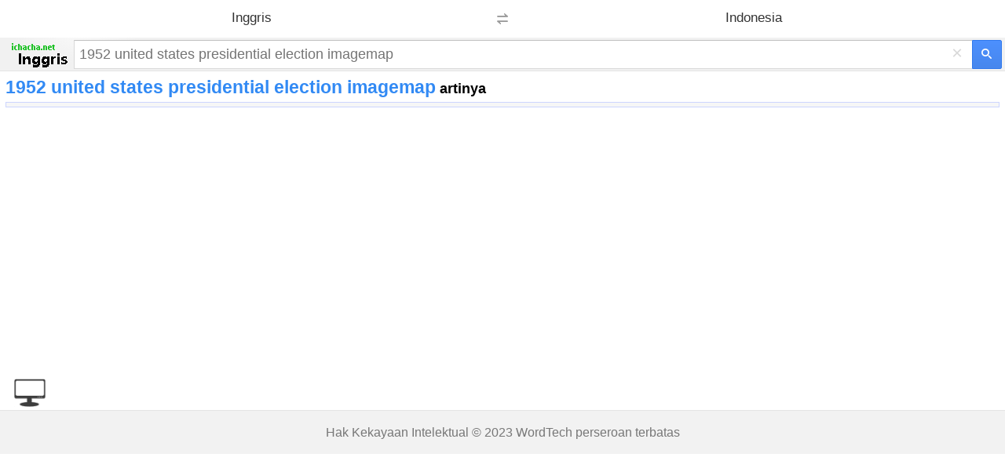

--- FILE ---
content_type: text/html; charset=utf-8
request_url: https://id.ichacha.net/mei/1952%20united%20states%20presidential%20election%20imagemap.html
body_size: 5552
content:


<!DOCTYPE html>
<html lang="id">
<head id="Head1"><meta charset="utf-8" /><meta http-equiv="Content-Language" content="id" /><meta name="apple-touch-fullscreen" content="yes" /><meta name="viewport" content="width=device-width, user-scalable=no, initial-scale=1.0, maximum-scale=1.0, minimum-scale=1.0" /><meta name="applicable-device" content="mobile" /><meta name="MobileOptimized" content="360" /><meta name="HandheldFriendly" content="true" /><meta content="yes" name="apple-mobile-web-app-capable" /><meta content="black" name="apple-mobile-web-app-status-bar-style" />    
<style>
html,body,form,input,span,p,button,h1,ul{margin:0;padding:0}
html{height:100%;min-height:350px}
body{width:100%;height:100%;min-height:350px;font-family:Helvetica,STHeiti,Droid Sans Fallback;font-size:100%;-webkit-text-size-adjust:100%;-ms-text-size-adjust:100%}
a,a:visited{text-decoration:none;color:#328af4}a{outline:0;-webkit-tap-highlight-color:rgba(0,0,0,0)}
.msb{position:relative;width:100%}.msfo{padding-right:36px;padding-right:38px}.msfi{background-color:#fff!important;border-color:#c7d6f7;border-style:solid;border-width:2px 1px 2px 2px;border-right:0;margin-top:-1px;padding:0;height:35px;border:1px solid #d9d9d9!important;border-right:none!important;border-top:1px solid silver!important;padding-right:0;-webkit-transition: all .15s}
.cb{display:none;height:30px;position:absolute;right:42px;width:24px;z-index:7;background:0;color:#d9d9d9;font-size:24px;line-height:30px;text-align:center;top:2px;vertical-align:middle;width:30px}
.lsbb{background:#eee;border:1px solid #999;border-top-color:#ccc;border-left-color:#ccc;height:30px;-webkit-border-radius:0;-webkit-border-bottom-right-radius:5px;-webkit-border-top-right-radius:5px;border-color:#c7d6f7;border-style:solid;border-width:2px 2px 2px 1px;height:42px;padding:0;position:absolute;right:0;top:0;width:40px;background-color:#4d90fe;background:-webkit-gradient(linear,left top,left bottom,from(#4d90fe),to(#4787ed))!important;border:1px solid #3079ed;box-sizing:border-box;-webkit-border-bottom-right-radius:2px;-webkit-border-top-right-radius:2px;height:37px;width:38px}
.sbico{background:url(/images/search_btn.png) no-repeat;color:transparent;display:inline-block;height:13px;margin:0 auto;margin-top:1px;width:14px}                                                                                                                                                                                                                                                                                                                                                                                                                                                                                                                                                                                                                    
.lst{float:left;float:none;-webkit-box-sizing:border-box;-moz-box-sizing:content-box;padding:1px 7px;padding:0;padding-right:6px;padding-left:6px;width:100%;height:100%;border:0;-webkit-border-radius:0;border-radius:0;background:#fff;background-color:transparent;color:#000;vertical-align:top;font:17px arial,sans-serif;font-size:18px;line-height:normal;-webkit-tap-highlight-color:rgba(255,0,0,0);-webkit-appearance:none}
.msfi input{-webkit-transition:background-color .2s ease-out}.msfi input[type="search"]::-webkit-search-cancel-button{-webkit-appearance:none}header{background-color:#f1f1f1;background-image:-webkit-gradient(radial,100 36,0,100 -40,120,from(#fafafa),to(#f1f1f1));border-bottom:1px solid #666;border-color:#e5e5e5}#tsf{background:#f1f1f1;height:34px;padding:4px}#mlogo{background-size:78px 34px;color:transparent;height:34px;left:7px;position:absolute;text-align:center;top:2px;width:78px}@media only screen and (-webkit-min-device-pixel-ratio:2){#mlogo{background-image:url(/images/logom.gif)}}.content{padding:0 7px}.content h1{font-size:23px;font-weight:700;color:#328af4;float:none;padding-top:7px}.phonetic{padding-top:0px}.phonetic span{padding-right:30px}.laba{position:relative;top:4px;display:inline-block;width:22px;padding-left:8px;height:18px;background:url(/images/laba.png) no-repeat 8px 0;background-size:22px 18px;-webkit-background-size:22px 18px;-webkit-touch-callout:none}.play{background-image:url(/images/laba_ani.gif)}.base{clear:both;margin-top:5px;margin-bottom:5px;padding-top:5px;padding-left:3px;border: 1px solid #ccd5ff;height:auto;background-color: #F6F6F6;overflow:hidden;color:#454545}.base p{clear:both;padding-top:4px;}.base p .pos{width:35px;font-size:90%;color:#999;display:inline-block;line-height:18px;vertical-align:middle;text-align:right;margin-right:15px;font-weight:700}.base p .def{display:inline-block;line-height:20px;vertical-align:top;font-size:1.1em;padding:5px 2px 5px 2px}.base p .def a{color:#333}.shape{clear:both;padding:18px 0;overflow:hidden}.shape li{white-space:nowrap;margin-bottom:7px;float:left;padding-right:10px;list-style:none}.shape a{padding:0 .25em}h2{font-size:11pt;position:relative;margin:0 0 .7em 0;height:26px;line-height:26px;border-bottom:2px solid #ddd}.tabs ,.cur{font-weight:normal;text-decoration:none;display:inline-block;border-bottom:2px solid #fff;height:26px;_position:relative;_top:2px}.tabs span{cursor:pointer}.tabs .cur{cursor:default}.tabs .cur span{cursor:default;color:#434343;font-weight:bold;height:25px}.tabs span,.cur span{display:inline-block;padding:0 20px;height:26px;border-bottom:2px solid #bfbfbf;margin-right:2px;_position:relative;_top:2px}h2 .cur span{border-bottom:2px solid #328af4;color:#328af4;font-weight:bold}.jkbox ol{padding-left:25px}.jkbox li{font-size:16px;margin-bottom:5px;line-height:25px}input[type="search"]:focus{background-color:transparent}.zy{color:#ff7800!important;font-style:normal}.hot{color:red!important;font-style:normal}
.sugbox ol{padding-left:18px}.sugbox li{font-size:12px;margin-bottom:5px;line-height:26px;float:left;padding-right:25px;}input[type="search"]:focus{background-color:transparent}.zy{color:#ff7800!important;font-style:normal}.hot{color:red!important;font-style:normal}
.compo_list li {
    overflow: hidden;
    text-overflow: ellipsis;
    white-space: nowrap;
}
.tab_icon_open {
	background: url(/images/icobg.png) no-repeat;
	background-position: -290px -116px;
	padding-left: 18px;
	cursor: pointer;
	font-weight:bold;
}
.tab_icon_close {
	background: url(/images/icobg.png) no-repeat;
	background-position: -290px -145px;
	padding-left: 18px;
	cursor: pointer;
	font-weight:bold;
}
.fbarh{background:#f2f2f2;bottom:0;left:0;right:0}
.fbar{border-top:1px solid #e4e4e4;line-height:35px;padding:10px 0;text-align:center}
.fbar p{color:#777;display:inline}
.fbar a{color:#777;text-decoration:none;white-space:nowrap}

.moreTagClass {
    color: #328af4;
    cursor: pointer;
    font-weight: bold;
    font-size: 18px;
}

@charset "utf-8";
	body {
	margin:0
}


.snapup {
    height:100%;
    margin:0;
    padding:0;
    overflow: hidden;
    display:flex;
    align-items:center;
    justify-content:center
}


.snapup .shelf2 {
    margin-left: -30px;
    text-align: left;
    width: 100%;
}

.snapup .shelfcell {
    margin-left: 30px;
    margin-top:6px;
    margin-bottom:6px;
    vertical-align: middle;
    overflow: hidden;
    text-overflow: ellipsis;
}

.snapup .shelfcell .title {
    color: #328af4;
    margin-bottom: 6px;
    margin-left:10px;
    overflow: hidden;
    text-overflow: ellipsis;
    white-space: nowrap;
}

.snapup .arrow {
    width: 20px;
    height: 20px;
    position:relative;
    top:50%;
    margin:0 auto;
}


.section02 .shelfcell .subtitel {
    color: #666;
    font-size: 14px;
    margin-left:10px;
    overflow: hidden;
    text-overflow: ellipsis;
    white-space: nowrap;
}

.h01 {
    background: #f0f0f0;
    height: 1px;
}

.labawb {
    position: relative;
    top: 4px;
    display: inline-block;
    width: 16px;
    margin-left: 6px;
    height: 16px;
    background: url(/images/laba.svg) no-repeat 1px 0;
    background-size: 16px 16px;
    -webkit-background-size: 16px 16px;
    -webkit-touch-callout: none
}

.translang {
    height: 48px;
    background: #fff;
    width: 100%;
}

.orilang-btn {
    margin: 0 -24px 0 0;
    position: relative;
    width: 50%;
    text-align: center;
    float: left;
    height: 48px;
    background: #fff;
    font-size: 17px;
    color: #333;
}

.objlang-btn {
    margin: 0 0 0 -24px;
    position: relative;
    width: 50%;
    text-align: center;
    float: left;
    height: 48px;
    background: #fff;
    font-size: 17px;
    color: #333;
}

.checkbox-pretend {
    position: relative;
    top: 13px;
    left: 0;
    display: inline-block;
    z-index: 1;
    margin: 0;
    text-align: center;
    width: 100%;
}

.exchange-btn {
    width: 48px;
    text-align: center;
    height: 48px;
    float: left;
    background-color: #fff;
    position: relative;
    z-index: 6;
}

.exchange-disabled span {
    background-image: url(/images/exchange.png);
    background-position: center center;
    background-repeat: no-repeat;
    width: 24px;
    height: 25px;
    display: inline-block;
    background-size: 14px;
    margin-top: 11px;
}

</style>
<script type="application/ld+json">
{
  "@context": "http://schema.org",
  "@type": "WebSite",
  "name": "Kamus iChaCha",
  "url": "https://id.ichacha.net/m/"
}
</script>

<script data-ad-client="ca-pub-3629292215446789" async src="https://pagead2.googlesyndication.com/pagead/js/adsbygoogle.js"></script>

<script async src="https://securepubads.g.doubleclick.net/tag/js/gpt.js"></script>
<script>
    window.googletag = window.googletag || { cmd: [] };
    googletag.cmd.push(function () {
        googletag.defineSlot('/77594741/video_1x1', [1, 1], 'div-gpt-ad-1565896581203-0').addService(googletag.pubads());
        googletag.defineSlot('/77594741/Hongkong_300x250_TW', [320, 50], 'div-gpt-ad-1602529917926-0').addService(googletag.pubads());
        googletag.defineSlot('/77594741/TW320X50Adherent', [320, 50], 'div-gpt-ad-1635540775892-0').addService(googletag.pubads());
        googletag.defineSlot('/77594741/移动底部方块', [300, 250], 'div-gpt-ad-1634860227279-0').addService(googletag.pubads());
        googletag.pubads().enableSingleRequest();
        googletag.pubads().collapseEmptyDivs();
        googletag.enableServices();
    });
</script>

<title>
	1952 united states presidential election imagemap artinya - 1952 united states presidential election imagemap adalah - 1952 united states presidential election imagemap bahasa Indonesia
</title><meta name="description" content="1952 united states presidential election imagemap artinya dan 1952 united states presidential election imagemap adalah : . klik untuk terjemahan Inggris ke bahasa Indonesia" /><meta name="keywords" content="1952 united states presidential election imagemap artinya, 1952 united states presidential election imagemap adalah, 1952 united states presidential election imagemap Terjemahan bahasa Indonesia" /><link rel="canonical" href="https://id.ichacha.net/inggris-indonesia/1952 united states presidential election imagemap.html" /><link rel="alternate" hreflang="zh" /><link rel="alternate" hreflang="en" href="https://eng.ichacha.net/mei/1952 united states presidential election imagemap.html" /><link rel="alternate" hreflang="zh-Hant" /><link rel="alternate" hreflang="id" href="https://id.ichacha.net/mei/1952 united states presidential election imagemap.html" /></head>
<body>


    <header>
    <section id="langSel" class="translang" style="display:none">
        <div class="translang-btn orilang-btn j-orilang">
            <span class="checkbox-pretend">
                <span id="srcLang" class="selected-text"></span>
            </span>
        </div>
        <div class="exchange-btn j-exchange exchange-disabled" onclick="fnExchange()">
            <span class="exchange-mask"></span>
        </div>
        <div class="translang-btn objlang-btn j-objlang">
            <!-- <select class="selectbox j-toSelect"><option value="zh">中文</option></select> -->
            <span class="checkbox-pretend">
                <span id="tarLang" class="selected-text"></span>
            </span>
        </div>
    </section>

        <div style="background: none" id="tsf">
        <div id="tmsb" class="msb">
            <div class="msfo">
                <a id="mlogo" style="background:url(/images/logoeim.png) no-repeat;" href="/m/" style="display: block"></a>
                
                <div style="position: relative; zoom: 1; margin-left: 90px" id="tsfi" class="msfi">
                    <input id="q" type="text" autocapitalize="off" autocorrect="off" autocomplete="off" size="41" title="Search" maxlength="2048" name="q"  class="lst lst-tbb" placeholder="1952 united states presidential election imagemap">
                    <input id="search_type_input" type="hidden" name="l" value="en" />
                </div>
                <div id="cbtn" class="cb" style="display: block">
                    ×</div>
            </div>
            <button value="" type="submit"  id="tsbb" class="lsbb gbil" onclick="do_search()">
                <span class="sbico"></span></button>
        </div>
        </div>
    </header>
<div class="content">
<h1>1952 united states presidential election imagemap<span style="color:#000;font-size:18px"> artinya</span></h1>

<div id="baseDiv" class="base">

</div>
<section id="gapDiv" style="margin-top:38px;height:280px;">

</section>
 
<section style="margin-top:10px;">

</section>
     
</div>






<section>
<a href="/inggris-indonesia/1952 united states presidential election imagemap.html"><img src="/images/pc.gif" alt="Versi PC" title="Versi PC" style="width:40px;height:36px;padding:18px 0 0 18px"/></a>
</section>





<div id="jquery_yuyin"></div>

<script type="text/javascript">
    var tardir = "";
    var lang = "";
    var subdir = "";
    var reg = new RegExp("(^|\\?|&)l=([^&]*?)(\\s|&|$|#)", "i");
    var regdir = new RegExp("ichacha.net/(\\w+?)/", "i");
    if (reg.test(location.href)) lang = unescape(RegExp.$2.replace(/\+/g, " "));
    if (regdir.test(location.href)) subdir = unescape(RegExp.$1);
    if (lang == "ie") tardir = "/mie/";
    if (lang == "ei") tardir = "/mei/";
    if (lang == "zj") tardir = "/mzj/";
    if (lang == "zh") tardir = "/mzh/";
    if (lang == "" && subdir != "") {
        tardir = "/" + subdir + "/";
    }
    if (lang == "ei" || subdir == "mei") {
        document.getElementById('srcLang').innerHTML = "Inggris";
        document.getElementById('tarLang').innerHTML = "Indonesia";
        document.getElementById('langSel').style.display = "block";
    }
    else if(lang == "ie" || subdir == "mie") {
        document.getElementById('tarLang').innerHTML = "Inggris";
        document.getElementById('srcLang').innerHTML = "Indonesia";
        document.getElementById('langSel').style.display = "block";
    }

    function fnExchange(){
        var srcLang = document.getElementById('srcLang').innerHTML;
        var tarLang = document.getElementById('tarLang').innerHTML;
        var temp = srcLang;
        srcLang = tarLang;
        tarLang = temp;
        //alert(srcLang + ":" + tarLang);
        document.getElementById('srcLang').innerHTML = srcLang;
        document.getElementById('tarLang').innerHTML = tarLang;
        if(srcLang == "Inggris") tardir = "/mei/";
        else tardir = "/mie/";
    }

function toggleMore() {
    document.getElementById('moreToggle').style.display = "none";
    document.getElementById('moreContent').style.display = 'inline';
    if (document.getElementById('moreContentList')) {
        document.getElementById('moreContentList').style.display = 'inline';
    }
}

function do_search() {
    var kw = document.getElementById("q").value;
    if (kw == "") return;
    var src = tardir + kw + ".html";
    window.location = src;
};

document.onkeydown = function (event) {
    event = event ? event : (window.event ? window.event : null);
    var botton = document.getElementById('tsbb');
    if (event.keyCode == 13 && null != botton) {
        botton.click();
    }
};

function playMp3(id) {
    var sound = document.getElementById(id);
    sound.play();
};
</script>

<script type="text/javascript">
    window._taboola = window._taboola || [];
    _taboola.push({ photo: 'auto' });
    !function (e, f, u, i) {
        if (!document.getElementById(i)) {
            e.async = 1;
            e.src = u;
            e.id = i;
            f.parentNode.insertBefore(e, f);
        }
    }(document.createElement('script'),
        document.getElementsByTagName('script')[0],
        '//cdn.taboola.com/libtrc/ichachanet/loader.js',
        'tb_loader_script');
    if (window.performance && typeof window.performance.mark == 'function') { window.performance.mark('tbl_ic'); }
</script>

<div id="taboola-below-gallery-thumbnails"></div>
<script type="text/javascript">
  window._taboola = window._taboola || [];
  _taboola.push({
    mode: 'thumbnails-a',
    container: 'taboola-below-gallery-thumbnails',
    placement: 'Below Gallery Thumbnails',
    target_type: 'mix'
  });
</script>

<script type="text/javascript">
    window._taboola = window._taboola || [];
    _taboola.push({ flush: true });
</script>

<!-- /77594741/video_1x1 -->
<div id='div-gpt-ad-1565896581203-0' style='width: 1px; height: 1px;'>
  <script>
      googletag.cmd.push(function () { googletag.display('div-gpt-ad-1565896581203-0'); });
  </script>
</div>


    <div class="fbarh" style="text-align:center;line-height: 33px;">
        <div class="fbar">
            <p>
                Hak Kekayaan Intelektual © 2023 WordTech perseroan terbatas</p>
        </div>
    </div>

<!-- Default Statcounter code for Indonesian
https://id.ichacha.net -->
<script type="text/javascript">
var sc_project=12574027; 
var sc_invisible=1; 
var sc_security="dd8ea64b"; 
</script>
<script type="text/javascript"
src="https://www.statcounter.com/counter/counter.js"
async></script>
<!-- End of Statcounter Code -->

<script>
    (function (i, s, o, g, r, a, m) {
        i['GoogleAnalyticsObject'] = r; i[r] = i[r] || function () {
            (i[r].q = i[r].q || []).push(arguments)
        }, i[r].l = 1 * new Date(); a = s.createElement(o),
        m = s.getElementsByTagName(o)[0]; a.async = 1; a.src = g; m.parentNode.insertBefore(a, m)
    })(window, document, 'script', 'https://www.google-analytics.com/analytics.js', 'ga');

    ga('create', 'UA-5203544-2', 'auto');
    ga('send', 'pageview');

</script>
<script defer src="https://static.cloudflareinsights.com/beacon.min.js/vcd15cbe7772f49c399c6a5babf22c1241717689176015" integrity="sha512-ZpsOmlRQV6y907TI0dKBHq9Md29nnaEIPlkf84rnaERnq6zvWvPUqr2ft8M1aS28oN72PdrCzSjY4U6VaAw1EQ==" data-cf-beacon='{"version":"2024.11.0","token":"fbce895b1c174a82b86751875c07591d","r":1,"server_timing":{"name":{"cfCacheStatus":true,"cfEdge":true,"cfExtPri":true,"cfL4":true,"cfOrigin":true,"cfSpeedBrain":true},"location_startswith":null}}' crossorigin="anonymous"></script>
</body>
</html>


--- FILE ---
content_type: text/html; charset=utf-8
request_url: https://www.google.com/recaptcha/api2/aframe
body_size: 269
content:
<!DOCTYPE HTML><html><head><meta http-equiv="content-type" content="text/html; charset=UTF-8"></head><body><script nonce="SURTE9DhxH1OXKmvR7H-rw">/** Anti-fraud and anti-abuse applications only. See google.com/recaptcha */ try{var clients={'sodar':'https://pagead2.googlesyndication.com/pagead/sodar?'};window.addEventListener("message",function(a){try{if(a.source===window.parent){var b=JSON.parse(a.data);var c=clients[b['id']];if(c){var d=document.createElement('img');d.src=c+b['params']+'&rc='+(localStorage.getItem("rc::a")?sessionStorage.getItem("rc::b"):"");window.document.body.appendChild(d);sessionStorage.setItem("rc::e",parseInt(sessionStorage.getItem("rc::e")||0)+1);localStorage.setItem("rc::h",'1768852181333');}}}catch(b){}});window.parent.postMessage("_grecaptcha_ready", "*");}catch(b){}</script></body></html>